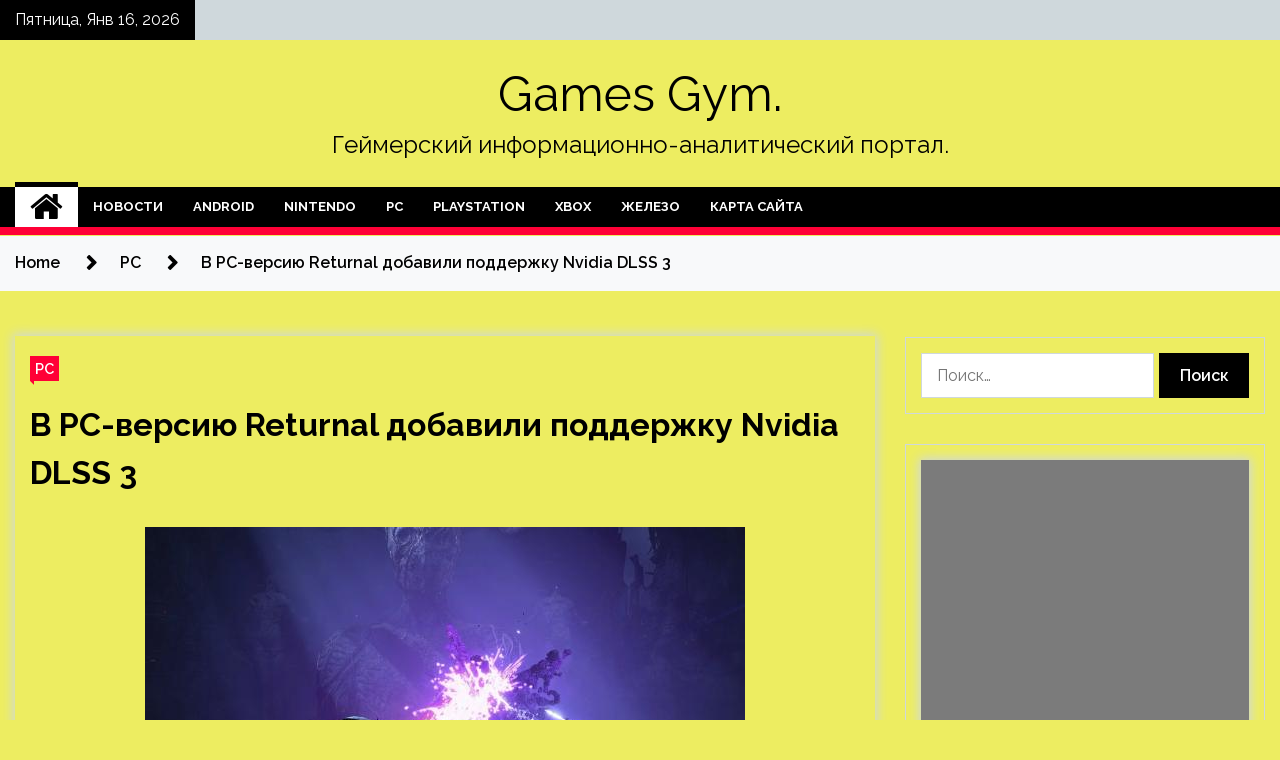

--- FILE ---
content_type: text/html; charset=UTF-8
request_url: http://gymn2slv.ru/pc/v-pc-versiu-returnal-dobavili-podderjky-nvidia-dlss-3.html
body_size: 19381
content:
<!doctype html>
<html lang="ru-RU">
<head>
	<meta charset="UTF-8">
	<meta name="viewport" content="width=device-width, initial-scale=1">
	<link rel="profile" href="https://gmpg.org/xfn/11">

	    <style>
        #wpadminbar #wp-admin-bar-p404_free_top_button .ab-icon:before {
            content: "\f103";
            color: red;
            top: 2px;
        }
    </style>
        <style type="text/css">
                    .twp-site-branding .twp-logo,
            .twp-site-branding.twp-overlay .twp-logo,
            .twp-site-branding .twp-logo a,
            .twp-site-branding .twp-logo a:visited
            .twp-site-branding.twp-overlay .twp-logo a,
            .twp-site-branding.twp-overlay .twp-logo a:visited{
                color: #000;
            }
                </style>
<meta name='robots' content='index, follow, max-image-preview:large, max-snippet:-1, max-video-preview:-1' />

	<!-- This site is optimized with the Yoast SEO plugin v24.4 - https://yoast.com/wordpress/plugins/seo/ -->
	<title>В PC-версию Returnal добавили поддержку Nvidia DLSS 3 - Games Gym.</title>
	<meta name="description" content="Обложка: скриншот из ReturnalКомпания Nvidia объявила о том, что добавила технологию DLSS 3 и DLSS 2 в нескольких дополнительных играх. Третья версия" />
	<link rel="canonical" href="http://gymn2slv.ru/pc/v-pc-versiu-returnal-dobavili-podderjky-nvidia-dlss-3.html" />
	<meta property="og:locale" content="ru_RU" />
	<meta property="og:type" content="article" />
	<meta property="og:title" content="В PC-версию Returnal добавили поддержку Nvidia DLSS 3 - Games Gym." />
	<meta property="og:description" content="Обложка: скриншот из ReturnalКомпания Nvidia объявила о том, что добавила технологию DLSS 3 и DLSS 2 в нескольких дополнительных играх. Третья версия" />
	<meta property="og:url" content="http://gymn2slv.ru/pc/v-pc-versiu-returnal-dobavili-podderjky-nvidia-dlss-3.html" />
	<meta property="og:site_name" content="Games Gym." />
	<meta property="article:published_time" content="2023-04-27T06:10:04+00:00" />
	<meta property="og:image" content="http://gymn2slv.ru/wp-content/uploads/2023/04/vnbsppc-versiju-returnal-dobavili-podderzhku-nvidia-dlssnbsp3-82dcc1b.webp" />
	<meta property="og:image:width" content="600" />
	<meta property="og:image:height" content="348" />
	<meta property="og:image:type" content="image/webp" />
	<meta name="author" content="admin" />
	<meta name="twitter:card" content="summary_large_image" />
	<meta name="twitter:label1" content="Написано автором" />
	<meta name="twitter:data1" content="admin" />
	<script type="application/ld+json" class="yoast-schema-graph">{"@context":"https://schema.org","@graph":[{"@type":"WebPage","@id":"http://gymn2slv.ru/pc/v-pc-versiu-returnal-dobavili-podderjky-nvidia-dlss-3.html","url":"http://gymn2slv.ru/pc/v-pc-versiu-returnal-dobavili-podderjky-nvidia-dlss-3.html","name":"В PC-версию Returnal добавили поддержку Nvidia DLSS 3 - Games Gym.","isPartOf":{"@id":"http://gymn2slv.ru/#website"},"primaryImageOfPage":{"@id":"http://gymn2slv.ru/pc/v-pc-versiu-returnal-dobavili-podderjky-nvidia-dlss-3.html#primaryimage"},"image":{"@id":"http://gymn2slv.ru/pc/v-pc-versiu-returnal-dobavili-podderjky-nvidia-dlss-3.html#primaryimage"},"thumbnailUrl":"http://gymn2slv.ru/wp-content/uploads/2023/04/vnbsppc-versiju-returnal-dobavili-podderzhku-nvidia-dlssnbsp3-82dcc1b.webp","datePublished":"2023-04-27T06:10:04+00:00","author":{"@id":"http://gymn2slv.ru/#/schema/person/419950d8007d6f8198f7b81526b747b3"},"description":"Обложка: скриншот из ReturnalКомпания Nvidia объявила о том, что добавила технологию DLSS 3 и DLSS 2 в нескольких дополнительных играх. Третья версия","breadcrumb":{"@id":"http://gymn2slv.ru/pc/v-pc-versiu-returnal-dobavili-podderjky-nvidia-dlss-3.html#breadcrumb"},"inLanguage":"ru-RU","potentialAction":[{"@type":"ReadAction","target":["http://gymn2slv.ru/pc/v-pc-versiu-returnal-dobavili-podderjky-nvidia-dlss-3.html"]}]},{"@type":"ImageObject","inLanguage":"ru-RU","@id":"http://gymn2slv.ru/pc/v-pc-versiu-returnal-dobavili-podderjky-nvidia-dlss-3.html#primaryimage","url":"http://gymn2slv.ru/wp-content/uploads/2023/04/vnbsppc-versiju-returnal-dobavili-podderzhku-nvidia-dlssnbsp3-82dcc1b.webp","contentUrl":"http://gymn2slv.ru/wp-content/uploads/2023/04/vnbsppc-versiju-returnal-dobavili-podderzhku-nvidia-dlssnbsp3-82dcc1b.webp","width":600,"height":348},{"@type":"BreadcrumbList","@id":"http://gymn2slv.ru/pc/v-pc-versiu-returnal-dobavili-podderjky-nvidia-dlss-3.html#breadcrumb","itemListElement":[{"@type":"ListItem","position":1,"name":"Главная страница","item":"http://gymn2slv.ru/"},{"@type":"ListItem","position":2,"name":"В PC-версию Returnal добавили поддержку Nvidia DLSS 3"}]},{"@type":"WebSite","@id":"http://gymn2slv.ru/#website","url":"http://gymn2slv.ru/","name":"Games Gym.","description":"Геймерский информационно-аналитический портал.","potentialAction":[{"@type":"SearchAction","target":{"@type":"EntryPoint","urlTemplate":"http://gymn2slv.ru/?s={search_term_string}"},"query-input":{"@type":"PropertyValueSpecification","valueRequired":true,"valueName":"search_term_string"}}],"inLanguage":"ru-RU"},{"@type":"Person","@id":"http://gymn2slv.ru/#/schema/person/419950d8007d6f8198f7b81526b747b3","name":"admin","image":{"@type":"ImageObject","inLanguage":"ru-RU","@id":"http://gymn2slv.ru/#/schema/person/image/","url":"https://secure.gravatar.com/avatar/5fdb85cac86e45de2473cae2fb150b8501f466c267d3d07ed0727a97153d5b64?s=96&d=mm&r=g","contentUrl":"https://secure.gravatar.com/avatar/5fdb85cac86e45de2473cae2fb150b8501f466c267d3d07ed0727a97153d5b64?s=96&d=mm&r=g","caption":"admin"},"sameAs":["http://gymn2slv.ru"],"url":"http://gymn2slv.ru/author/admin"}]}</script>
	<!-- / Yoast SEO plugin. -->


<link rel='dns-prefetch' href='//fonts.googleapis.com' />
<link rel="alternate" type="application/rss+xml" title="Games Gym. &raquo; Лента" href="http://gymn2slv.ru/feed" />
<link rel="alternate" title="oEmbed (JSON)" type="application/json+oembed" href="http://gymn2slv.ru/wp-json/oembed/1.0/embed?url=http%3A%2F%2Fgymn2slv.ru%2Fpc%2Fv-pc-versiu-returnal-dobavili-podderjky-nvidia-dlss-3.html" />
<link rel="alternate" title="oEmbed (XML)" type="text/xml+oembed" href="http://gymn2slv.ru/wp-json/oembed/1.0/embed?url=http%3A%2F%2Fgymn2slv.ru%2Fpc%2Fv-pc-versiu-returnal-dobavili-podderjky-nvidia-dlss-3.html&#038;format=xml" />
<style id='wp-img-auto-sizes-contain-inline-css' type='text/css'>
img:is([sizes=auto i],[sizes^="auto," i]){contain-intrinsic-size:3000px 1500px}
/*# sourceURL=wp-img-auto-sizes-contain-inline-css */
</style>
<style id='wp-emoji-styles-inline-css' type='text/css'>

	img.wp-smiley, img.emoji {
		display: inline !important;
		border: none !important;
		box-shadow: none !important;
		height: 1em !important;
		width: 1em !important;
		margin: 0 0.07em !important;
		vertical-align: -0.1em !important;
		background: none !important;
		padding: 0 !important;
	}
/*# sourceURL=wp-emoji-styles-inline-css */
</style>
<style id='wp-block-library-inline-css' type='text/css'>
:root{--wp-block-synced-color:#7a00df;--wp-block-synced-color--rgb:122,0,223;--wp-bound-block-color:var(--wp-block-synced-color);--wp-editor-canvas-background:#ddd;--wp-admin-theme-color:#007cba;--wp-admin-theme-color--rgb:0,124,186;--wp-admin-theme-color-darker-10:#006ba1;--wp-admin-theme-color-darker-10--rgb:0,107,160.5;--wp-admin-theme-color-darker-20:#005a87;--wp-admin-theme-color-darker-20--rgb:0,90,135;--wp-admin-border-width-focus:2px}@media (min-resolution:192dpi){:root{--wp-admin-border-width-focus:1.5px}}.wp-element-button{cursor:pointer}:root .has-very-light-gray-background-color{background-color:#eee}:root .has-very-dark-gray-background-color{background-color:#313131}:root .has-very-light-gray-color{color:#eee}:root .has-very-dark-gray-color{color:#313131}:root .has-vivid-green-cyan-to-vivid-cyan-blue-gradient-background{background:linear-gradient(135deg,#00d084,#0693e3)}:root .has-purple-crush-gradient-background{background:linear-gradient(135deg,#34e2e4,#4721fb 50%,#ab1dfe)}:root .has-hazy-dawn-gradient-background{background:linear-gradient(135deg,#faaca8,#dad0ec)}:root .has-subdued-olive-gradient-background{background:linear-gradient(135deg,#fafae1,#67a671)}:root .has-atomic-cream-gradient-background{background:linear-gradient(135deg,#fdd79a,#004a59)}:root .has-nightshade-gradient-background{background:linear-gradient(135deg,#330968,#31cdcf)}:root .has-midnight-gradient-background{background:linear-gradient(135deg,#020381,#2874fc)}:root{--wp--preset--font-size--normal:16px;--wp--preset--font-size--huge:42px}.has-regular-font-size{font-size:1em}.has-larger-font-size{font-size:2.625em}.has-normal-font-size{font-size:var(--wp--preset--font-size--normal)}.has-huge-font-size{font-size:var(--wp--preset--font-size--huge)}.has-text-align-center{text-align:center}.has-text-align-left{text-align:left}.has-text-align-right{text-align:right}.has-fit-text{white-space:nowrap!important}#end-resizable-editor-section{display:none}.aligncenter{clear:both}.items-justified-left{justify-content:flex-start}.items-justified-center{justify-content:center}.items-justified-right{justify-content:flex-end}.items-justified-space-between{justify-content:space-between}.screen-reader-text{border:0;clip-path:inset(50%);height:1px;margin:-1px;overflow:hidden;padding:0;position:absolute;width:1px;word-wrap:normal!important}.screen-reader-text:focus{background-color:#ddd;clip-path:none;color:#444;display:block;font-size:1em;height:auto;left:5px;line-height:normal;padding:15px 23px 14px;text-decoration:none;top:5px;width:auto;z-index:100000}html :where(.has-border-color){border-style:solid}html :where([style*=border-top-color]){border-top-style:solid}html :where([style*=border-right-color]){border-right-style:solid}html :where([style*=border-bottom-color]){border-bottom-style:solid}html :where([style*=border-left-color]){border-left-style:solid}html :where([style*=border-width]){border-style:solid}html :where([style*=border-top-width]){border-top-style:solid}html :where([style*=border-right-width]){border-right-style:solid}html :where([style*=border-bottom-width]){border-bottom-style:solid}html :where([style*=border-left-width]){border-left-style:solid}html :where(img[class*=wp-image-]){height:auto;max-width:100%}:where(figure){margin:0 0 1em}html :where(.is-position-sticky){--wp-admin--admin-bar--position-offset:var(--wp-admin--admin-bar--height,0px)}@media screen and (max-width:600px){html :where(.is-position-sticky){--wp-admin--admin-bar--position-offset:0px}}

/*# sourceURL=wp-block-library-inline-css */
</style><style id='global-styles-inline-css' type='text/css'>
:root{--wp--preset--aspect-ratio--square: 1;--wp--preset--aspect-ratio--4-3: 4/3;--wp--preset--aspect-ratio--3-4: 3/4;--wp--preset--aspect-ratio--3-2: 3/2;--wp--preset--aspect-ratio--2-3: 2/3;--wp--preset--aspect-ratio--16-9: 16/9;--wp--preset--aspect-ratio--9-16: 9/16;--wp--preset--color--black: #000000;--wp--preset--color--cyan-bluish-gray: #abb8c3;--wp--preset--color--white: #ffffff;--wp--preset--color--pale-pink: #f78da7;--wp--preset--color--vivid-red: #cf2e2e;--wp--preset--color--luminous-vivid-orange: #ff6900;--wp--preset--color--luminous-vivid-amber: #fcb900;--wp--preset--color--light-green-cyan: #7bdcb5;--wp--preset--color--vivid-green-cyan: #00d084;--wp--preset--color--pale-cyan-blue: #8ed1fc;--wp--preset--color--vivid-cyan-blue: #0693e3;--wp--preset--color--vivid-purple: #9b51e0;--wp--preset--gradient--vivid-cyan-blue-to-vivid-purple: linear-gradient(135deg,rgb(6,147,227) 0%,rgb(155,81,224) 100%);--wp--preset--gradient--light-green-cyan-to-vivid-green-cyan: linear-gradient(135deg,rgb(122,220,180) 0%,rgb(0,208,130) 100%);--wp--preset--gradient--luminous-vivid-amber-to-luminous-vivid-orange: linear-gradient(135deg,rgb(252,185,0) 0%,rgb(255,105,0) 100%);--wp--preset--gradient--luminous-vivid-orange-to-vivid-red: linear-gradient(135deg,rgb(255,105,0) 0%,rgb(207,46,46) 100%);--wp--preset--gradient--very-light-gray-to-cyan-bluish-gray: linear-gradient(135deg,rgb(238,238,238) 0%,rgb(169,184,195) 100%);--wp--preset--gradient--cool-to-warm-spectrum: linear-gradient(135deg,rgb(74,234,220) 0%,rgb(151,120,209) 20%,rgb(207,42,186) 40%,rgb(238,44,130) 60%,rgb(251,105,98) 80%,rgb(254,248,76) 100%);--wp--preset--gradient--blush-light-purple: linear-gradient(135deg,rgb(255,206,236) 0%,rgb(152,150,240) 100%);--wp--preset--gradient--blush-bordeaux: linear-gradient(135deg,rgb(254,205,165) 0%,rgb(254,45,45) 50%,rgb(107,0,62) 100%);--wp--preset--gradient--luminous-dusk: linear-gradient(135deg,rgb(255,203,112) 0%,rgb(199,81,192) 50%,rgb(65,88,208) 100%);--wp--preset--gradient--pale-ocean: linear-gradient(135deg,rgb(255,245,203) 0%,rgb(182,227,212) 50%,rgb(51,167,181) 100%);--wp--preset--gradient--electric-grass: linear-gradient(135deg,rgb(202,248,128) 0%,rgb(113,206,126) 100%);--wp--preset--gradient--midnight: linear-gradient(135deg,rgb(2,3,129) 0%,rgb(40,116,252) 100%);--wp--preset--font-size--small: 13px;--wp--preset--font-size--medium: 20px;--wp--preset--font-size--large: 36px;--wp--preset--font-size--x-large: 42px;--wp--preset--spacing--20: 0.44rem;--wp--preset--spacing--30: 0.67rem;--wp--preset--spacing--40: 1rem;--wp--preset--spacing--50: 1.5rem;--wp--preset--spacing--60: 2.25rem;--wp--preset--spacing--70: 3.38rem;--wp--preset--spacing--80: 5.06rem;--wp--preset--shadow--natural: 6px 6px 9px rgba(0, 0, 0, 0.2);--wp--preset--shadow--deep: 12px 12px 50px rgba(0, 0, 0, 0.4);--wp--preset--shadow--sharp: 6px 6px 0px rgba(0, 0, 0, 0.2);--wp--preset--shadow--outlined: 6px 6px 0px -3px rgb(255, 255, 255), 6px 6px rgb(0, 0, 0);--wp--preset--shadow--crisp: 6px 6px 0px rgb(0, 0, 0);}:where(.is-layout-flex){gap: 0.5em;}:where(.is-layout-grid){gap: 0.5em;}body .is-layout-flex{display: flex;}.is-layout-flex{flex-wrap: wrap;align-items: center;}.is-layout-flex > :is(*, div){margin: 0;}body .is-layout-grid{display: grid;}.is-layout-grid > :is(*, div){margin: 0;}:where(.wp-block-columns.is-layout-flex){gap: 2em;}:where(.wp-block-columns.is-layout-grid){gap: 2em;}:where(.wp-block-post-template.is-layout-flex){gap: 1.25em;}:where(.wp-block-post-template.is-layout-grid){gap: 1.25em;}.has-black-color{color: var(--wp--preset--color--black) !important;}.has-cyan-bluish-gray-color{color: var(--wp--preset--color--cyan-bluish-gray) !important;}.has-white-color{color: var(--wp--preset--color--white) !important;}.has-pale-pink-color{color: var(--wp--preset--color--pale-pink) !important;}.has-vivid-red-color{color: var(--wp--preset--color--vivid-red) !important;}.has-luminous-vivid-orange-color{color: var(--wp--preset--color--luminous-vivid-orange) !important;}.has-luminous-vivid-amber-color{color: var(--wp--preset--color--luminous-vivid-amber) !important;}.has-light-green-cyan-color{color: var(--wp--preset--color--light-green-cyan) !important;}.has-vivid-green-cyan-color{color: var(--wp--preset--color--vivid-green-cyan) !important;}.has-pale-cyan-blue-color{color: var(--wp--preset--color--pale-cyan-blue) !important;}.has-vivid-cyan-blue-color{color: var(--wp--preset--color--vivid-cyan-blue) !important;}.has-vivid-purple-color{color: var(--wp--preset--color--vivid-purple) !important;}.has-black-background-color{background-color: var(--wp--preset--color--black) !important;}.has-cyan-bluish-gray-background-color{background-color: var(--wp--preset--color--cyan-bluish-gray) !important;}.has-white-background-color{background-color: var(--wp--preset--color--white) !important;}.has-pale-pink-background-color{background-color: var(--wp--preset--color--pale-pink) !important;}.has-vivid-red-background-color{background-color: var(--wp--preset--color--vivid-red) !important;}.has-luminous-vivid-orange-background-color{background-color: var(--wp--preset--color--luminous-vivid-orange) !important;}.has-luminous-vivid-amber-background-color{background-color: var(--wp--preset--color--luminous-vivid-amber) !important;}.has-light-green-cyan-background-color{background-color: var(--wp--preset--color--light-green-cyan) !important;}.has-vivid-green-cyan-background-color{background-color: var(--wp--preset--color--vivid-green-cyan) !important;}.has-pale-cyan-blue-background-color{background-color: var(--wp--preset--color--pale-cyan-blue) !important;}.has-vivid-cyan-blue-background-color{background-color: var(--wp--preset--color--vivid-cyan-blue) !important;}.has-vivid-purple-background-color{background-color: var(--wp--preset--color--vivid-purple) !important;}.has-black-border-color{border-color: var(--wp--preset--color--black) !important;}.has-cyan-bluish-gray-border-color{border-color: var(--wp--preset--color--cyan-bluish-gray) !important;}.has-white-border-color{border-color: var(--wp--preset--color--white) !important;}.has-pale-pink-border-color{border-color: var(--wp--preset--color--pale-pink) !important;}.has-vivid-red-border-color{border-color: var(--wp--preset--color--vivid-red) !important;}.has-luminous-vivid-orange-border-color{border-color: var(--wp--preset--color--luminous-vivid-orange) !important;}.has-luminous-vivid-amber-border-color{border-color: var(--wp--preset--color--luminous-vivid-amber) !important;}.has-light-green-cyan-border-color{border-color: var(--wp--preset--color--light-green-cyan) !important;}.has-vivid-green-cyan-border-color{border-color: var(--wp--preset--color--vivid-green-cyan) !important;}.has-pale-cyan-blue-border-color{border-color: var(--wp--preset--color--pale-cyan-blue) !important;}.has-vivid-cyan-blue-border-color{border-color: var(--wp--preset--color--vivid-cyan-blue) !important;}.has-vivid-purple-border-color{border-color: var(--wp--preset--color--vivid-purple) !important;}.has-vivid-cyan-blue-to-vivid-purple-gradient-background{background: var(--wp--preset--gradient--vivid-cyan-blue-to-vivid-purple) !important;}.has-light-green-cyan-to-vivid-green-cyan-gradient-background{background: var(--wp--preset--gradient--light-green-cyan-to-vivid-green-cyan) !important;}.has-luminous-vivid-amber-to-luminous-vivid-orange-gradient-background{background: var(--wp--preset--gradient--luminous-vivid-amber-to-luminous-vivid-orange) !important;}.has-luminous-vivid-orange-to-vivid-red-gradient-background{background: var(--wp--preset--gradient--luminous-vivid-orange-to-vivid-red) !important;}.has-very-light-gray-to-cyan-bluish-gray-gradient-background{background: var(--wp--preset--gradient--very-light-gray-to-cyan-bluish-gray) !important;}.has-cool-to-warm-spectrum-gradient-background{background: var(--wp--preset--gradient--cool-to-warm-spectrum) !important;}.has-blush-light-purple-gradient-background{background: var(--wp--preset--gradient--blush-light-purple) !important;}.has-blush-bordeaux-gradient-background{background: var(--wp--preset--gradient--blush-bordeaux) !important;}.has-luminous-dusk-gradient-background{background: var(--wp--preset--gradient--luminous-dusk) !important;}.has-pale-ocean-gradient-background{background: var(--wp--preset--gradient--pale-ocean) !important;}.has-electric-grass-gradient-background{background: var(--wp--preset--gradient--electric-grass) !important;}.has-midnight-gradient-background{background: var(--wp--preset--gradient--midnight) !important;}.has-small-font-size{font-size: var(--wp--preset--font-size--small) !important;}.has-medium-font-size{font-size: var(--wp--preset--font-size--medium) !important;}.has-large-font-size{font-size: var(--wp--preset--font-size--large) !important;}.has-x-large-font-size{font-size: var(--wp--preset--font-size--x-large) !important;}
/*# sourceURL=global-styles-inline-css */
</style>

<style id='classic-theme-styles-inline-css' type='text/css'>
/*! This file is auto-generated */
.wp-block-button__link{color:#fff;background-color:#32373c;border-radius:9999px;box-shadow:none;text-decoration:none;padding:calc(.667em + 2px) calc(1.333em + 2px);font-size:1.125em}.wp-block-file__button{background:#32373c;color:#fff;text-decoration:none}
/*# sourceURL=/wp-includes/css/classic-themes.min.css */
</style>
<link rel='stylesheet' id='seek-google-fonts-css' href='https://fonts.googleapis.com/css?family=Raleway:400,400i,600,600i,700' type='text/css' media='all' />
<link rel='stylesheet' id='font-awesome-css' href='http://gymn2slv.ru/wp-content/themes/seek/assets/libraries/font-awesome/css/font-awesome.min.css?ver=524bb4c8901937b49df890b764c148a8' type='text/css' media='all' />
<link rel='stylesheet' id='slick-css' href='http://gymn2slv.ru/wp-content/themes/seek/assets/libraries/slick/css/slick.css?ver=524bb4c8901937b49df890b764c148a8' type='text/css' media='all' />
<link rel='stylesheet' id='magnific-css' href='http://gymn2slv.ru/wp-content/themes/seek/assets/libraries/magnific/css/magnific-popup.css?ver=524bb4c8901937b49df890b764c148a8' type='text/css' media='all' />
<link rel='stylesheet' id='seek-style-css' href='http://gymn2slv.ru/wp-content/themes/seek/style.css?ver=524bb4c8901937b49df890b764c148a8' type='text/css' media='all' />
<link rel='stylesheet' id='wp-pagenavi-css' href='http://gymn2slv.ru/wp-content/plugins/wp-pagenavi/pagenavi-css.css?ver=2.70' type='text/css' media='all' />
<script type="text/javascript" src="http://gymn2slv.ru/wp-includes/js/jquery/jquery.min.js?ver=3.7.1" id="jquery-core-js"></script>
<script type="text/javascript" src="http://gymn2slv.ru/wp-includes/js/jquery/jquery-migrate.min.js?ver=3.4.1" id="jquery-migrate-js"></script>
<link rel="https://api.w.org/" href="http://gymn2slv.ru/wp-json/" /><link rel="alternate" title="JSON" type="application/json" href="http://gymn2slv.ru/wp-json/wp/v2/posts/1221" /><link rel="EditURI" type="application/rsd+xml" title="RSD" href="http://gymn2slv.ru/xmlrpc.php?rsd" />

<link rel='shortlink' href='http://gymn2slv.ru/?p=1221' />
<style type="text/css" id="custom-background-css">
body.custom-background { background-color: #eded61; }
</style>
	<link rel="icon" href="http://gymn2slv.ru/wp-content/uploads/2023/04/igri2-150x150.png" sizes="32x32" />
<link rel="icon" href="http://gymn2slv.ru/wp-content/uploads/2023/04/igri2.png" sizes="192x192" />
<link rel="apple-touch-icon" href="http://gymn2slv.ru/wp-content/uploads/2023/04/igri2.png" />
<meta name="msapplication-TileImage" content="http://gymn2slv.ru/wp-content/uploads/2023/04/igri2.png" />
<link rel="alternate" type="application/rss+xml" title="RSS" href="http://gymn2slv.ru/rsslatest.xml" /></head>

<body class="wp-singular post-template-default single single-post postid-1221 single-format-standard custom-background wp-theme-seek sticky-header right-sidebar full-width">
	<div id="page" class="site">
	<a class="skip-link screen-reader-text" href="#content">Skip to content</a>
	<header id="masthead" class="site-header">
							<div class="twp-topbar clearfix">
				<div class="twp-topbar-content-left twp-float-left clearfix">
											<div class="twp-current-date twp-float-left">
							Пятница, Янв 16, 2026						</div>
														</div><!--/twp-topbar-content-left-->
							</div><!--/twp-topbar-->
						<div class="twp-site-branding data-bg " data-background="">
			<div class="container">
				<div class="twp-wrapper">
					<div class="twp-logo">
						<div class="twp-image-wrapper"></div>
															<p class="site-title"><a href="http://gymn2slv.ru/" rel="home">Games Gym.</a></p>
																				<p class="site-description">Геймерский информационно-аналитический портал.</p>
											</div>
					
				</div>
			</div>
			
		</div><!-- .site-branding -->

		<nav id="site-navigation" class="twp-navigation">
			<div class="twp-nav-menu-section">
				<div class="container">
					<div class="twp-row twp-wrapper">
						<div class="twp-menu-section desktop twp-d-flex">
							<div class="twp-nav-menu"><ul id="primary-menu" class="twp-nav-menu"><li class="brand-home"><a title="Home" href="http://gymn2slv.ru"><span class='fa fa-home'></span></a></li><li id="menu-item-139" class="menu-item menu-item-type-taxonomy menu-item-object-category menu-item-139"><a href="http://gymn2slv.ru/category/novosti">Новости</a></li>
<li id="menu-item-134" class="menu-item menu-item-type-taxonomy menu-item-object-category menu-item-134"><a href="http://gymn2slv.ru/category/android">Android</a></li>
<li id="menu-item-140" class="menu-item menu-item-type-taxonomy menu-item-object-category menu-item-140"><a href="http://gymn2slv.ru/category/nintendo">Nintendo</a></li>
<li id="menu-item-137" class="menu-item menu-item-type-taxonomy menu-item-object-category current-post-ancestor current-menu-parent current-post-parent menu-item-137"><a href="http://gymn2slv.ru/category/pc">PC</a></li>
<li id="menu-item-135" class="menu-item menu-item-type-taxonomy menu-item-object-category menu-item-135"><a href="http://gymn2slv.ru/category/playstation">PlayStation</a></li>
<li id="menu-item-138" class="menu-item menu-item-type-taxonomy menu-item-object-category menu-item-138"><a href="http://gymn2slv.ru/category/xbox">Xbox</a></li>
<li id="menu-item-136" class="menu-item menu-item-type-taxonomy menu-item-object-category menu-item-136"><a href="http://gymn2slv.ru/category/zhelezo">Железо</a></li>
<li id="menu-item-141" class="menu-item menu-item-type-post_type menu-item-object-page menu-item-141"><a href="http://gymn2slv.ru/karta-sajta">Карта сайта</a></li>
</ul></div>							<div class="twp-menu-icon-section">
								<div class="twp-menu-icon twp-menu-icon-white" id="twp-menu-icon">
									<span></span>
								</div>
							</div>
						</div>
						<div class="twp-site-features">
																											</div>
					</div>
				</div>
							</div>
			<div class="twp-search-field-section" id="search-field">
				<div class="container">
					<div class="twp-search-field-wrapper">
						<div class="twp-search-field">
							<form role="search" method="get" class="search-form" action="http://gymn2slv.ru/">
				<label>
					<span class="screen-reader-text">Найти:</span>
					<input type="search" class="search-field" placeholder="Поиск&hellip;" value="" name="s" />
				</label>
				<input type="submit" class="search-submit" value="Поиск" />
			</form>						</div>
						<div class="twp-close-icon-section">
							<span class="twp-close-icon" id="search-close">
								<span></span>
								<span></span>
							</span>
						</div>
					</div>

				</div>
			</div>
			<!-- trending news section -->
							
			<!-- main banner content -->
		</nav><!-- #site-navigation -->
	</header><!-- #masthead -->
	<div id="sticky-nav-menu" style="height:1px;"></div>
	<div class="twp-mobile-menu">
		<div class="twp-mobile-close-icon">
			<span class="twp-close-icon twp-close-icon-sm twp-close-icon-white twp-rotate-90" id="twp-mobile-close">
				<span></span>
				<span></span>
			</span>
		</div>
	</div>
	<div class="twp-body-overlay" id="overlay"></div>
	<!-- breadcrums -->
	

        <div class="twp-breadcrumbs">
            <div class="container">
                <div role="navigation" aria-label="Breadcrumbs" class="breadcrumb-trail breadcrumbs" itemprop="breadcrumb"><ul class="trail-items" itemscope itemtype="http://schema.org/BreadcrumbList"><meta name="numberOfItems" content="3" /><meta name="itemListOrder" content="Ascending" /><li itemprop="itemListElement" itemscope itemtype="http://schema.org/ListItem" class="trail-item trail-begin"><a href="http://gymn2slv.ru" rel="home" itemprop="item"><span itemprop="name">Home</span></a><meta itemprop="position" content="1" /></li><li itemprop="itemListElement" itemscope itemtype="http://schema.org/ListItem" class="trail-item"><a href="http://gymn2slv.ru/category/pc" itemprop="item"><span itemprop="name">PC</span></a><meta itemprop="position" content="2" /></li><li itemprop="itemListElement" itemscope itemtype="http://schema.org/ListItem" class="trail-item trail-end"><a href="http://gymn2slv.ru/pc/v-pc-versiu-returnal-dobavili-podderjky-nvidia-dlss-3.html" itemprop="item"><span itemprop="name">В PC-версию Returnal добавили поддержку Nvidia DLSS 3</span></a><meta itemprop="position" content="3" /></li></ul></div>            </div>
        </div>


    
	<!-- content start -->
	<div id="content" class="site-content">
	<div id="primary" class="content-area">
		<main id="main" class="site-main">

		
<article id="post-1221" class="twp-article-post post-1221 post type-post status-publish format-standard has-post-thumbnail hentry category-pc tag-returnal">
	<header class="entry-header">
		<div class="twp-categories-with-bg twp-categories-with-bg-primary">
		    <ul class="cat-links"><li>
                             <a  href="http://gymn2slv.ru/category/pc" alt="View all posts in PC"> 
                                 PC
                             </a>
                        </li></ul>		</div>
		<h1 class="entry-title">
			<a href="" rel="bookmark">
								В PC-версию Returnal добавили поддержку Nvidia DLSS 3			</a>
		</h1>
	    <div class="twp-author-meta">
	        	    </div>
	</header><!-- .entry-header -->
		
	
	<div class="entry-content">
		<p><img decoding="async" alt="В&nbsp;PC-версию Returnal добавили поддержку Nvidia DLSS&nbsp;3 " src="/wp-content/uploads/2023/04/vnbsppc-versiju-returnal-dobavili-podderzhku-nvidia-dlssnbsp3-82dcc1b.webp" class="aligncenter" /></p>
<p>Обложка: скриншот из Returnal</p>
<p>Компания Nvidia объявила о том, что добавила технологию DLSS 3 и DLSS 2 в нескольких дополнительных играх. Третья версия апскейлера появилась в «рогалике» Returnal, который, по уверениям производителя видеокарт, получит более чем двухкратную прибавку <span id="more-1221"></span>кадровой частоты на видеокартах RTX 4000 серии.</p>
<p>DLSS 2 же добавили в три новых игры: спортивный симулятор Monster Energy Supercross — The Official Videogame 6, ритм-экшен Gun Jam и ролевой экшен Stranger of Paradise: Final Fantasy Origin.</p>
<p>Ещё в компании показали уже третью итерацию системных требований для Lord of the Rings: Gollum: теперь для игры на минимальных настройках хватит GTX 1060 или RTX 2060, а для «ультры», 4K и трассировки лучей нужно будет подготовить RTX 4080 и готовиться включать DLSS.</p>
<p> <img decoding="async" alt="В&nbsp;PC-версию Returnal добавили поддержку Nvidia DLSS&nbsp;3 " src="/wp-content/uploads/2023/04/vnbsppc-versiju-returnal-dobavili-podderzhku-nvidia-dlssnbsp3-5ca3ed3.webp" class="aligncenter" /></p>
<p>Источник: <a href="https://kanobu.ru/news/467437" rel="nofollow noopener" target="_blank">kanobu.ru</a></p>
	</div><!-- .entry-content -->
</article><!-- #post-1221 -->
				<div class="twp-single-next-post">
					<div class="twp-next-post">
						<a href="http://gymn2slv.ru/pc/realistichnyi-shyter-unrecord-dobavili-v-jelaemoe-v-steam-bolee-600-tysiach-igrokov.html">
							Next Post<i class="fa fa-chevron-right"></i>
						</a>
					</div>

					<div class="twp-categories-with-bg twp-categories-with-bg-primary "><ul class="cat-links"><li>
										<a href="http://gymn2slv.ru/category/pc" alt="View all posts in PC"> 
											PC
										</a>
									</li></ul></div>					
					<h2><a href="http://gymn2slv.ru/pc/realistichnyi-shyter-unrecord-dobavili-v-jelaemoe-v-steam-bolee-600-tysiach-igrokov.html">Реалистичный шутер Unrecord добавили в желаемое в Steam более 600 тысяч игроков</a></h2>

					<div class="twp-author-meta"><span class="twp-post-date"><i class="fa fa-clock-o"></i>Чт Апр 27 , 2023</span></div>
						
					<div class="twp-caption">Обложка: Unrecord Создатели реалистичного шутера с эффектном нагрудной камеры Unrecord сообщили, что их проект добавили в список желаемых игр в Steam более 600 тысяч пользователей. Разработчики поблагодарили игроков за столь щедрую поддержку проекта. После появления</div>
											<div class="twp-image-section"><img width="600" height="400" src="http://gymn2slv.ru/wp-content/uploads/2023/04/realistichnyj-shuter-unrecord-dobavili-vnbspzhelaemoe-vnbspsteam-bolee-600-tysjach-igrokov-5c21a32.webp" class="attachment-large size-large wp-post-image" alt="" /></div>
									</div>
									
		
		</main><!-- #main -->
	</div><!-- #primary -->


<aside id="secondary" class="widget-area">
<p></p>
<p></p>
	<section id="search-2" class="widget widget_search"><form role="search" method="get" class="search-form" action="http://gymn2slv.ru/">
				<label>
					<span class="screen-reader-text">Найти:</span>
					<input type="search" class="search-field" placeholder="Поиск&hellip;" value="" name="s" />
				</label>
				<input type="submit" class="search-submit" value="Поиск" />
			</form></section><section id="seek-featured-post-layout-2" class="widget seek_featured_post_widget">                        
            <div class="twp-featured-post-section">
                <div class="container">
                    <div class="twp-features-post-list">
                                                <div class="twp-row">
                                                                                                                            <div class="twp-col-4">
                                        <div class="twp-feature-post twp-box-shadow-sm">
                                            <div class="twp-image-section twp-image-lg twp-image-hover">
                                                                                                <a class="data-bg d-block twp-overlay-image-hover" href="http://gymn2slv.ru/zhelezo/redfall-stremitelno-rastet-v-reitinge-hydshih-igr-steam.html" data-background="http://gymn2slv.ru/wp-content/uploads/2023/05/redfall-stremitelno-rastet-v-rejtinge-hudshih-igr-steam-12f29ce.webp">
                                                </a>
                                                <span class="twp-post-format-absolute">
                                                                                                    </span>
                                            </div>
                                            <div class="twp-desc">
                                                <div class="twp-categories-with-bg twp-categories-with-bg-primary">
                                                    <ul class="cat-links"><li>
                             <a  href="http://gymn2slv.ru/category/zhelezo" alt="View all posts in Железо"> 
                                 Железо
                             </a>
                        </li></ul>                                                </div>
                                                <h3 class="twp-post-title"><a href="http://gymn2slv.ru/zhelezo/redfall-stremitelno-rastet-v-reitinge-hydshih-igr-steam.html">Redfall стремительно растет в рейтинге худших игр Steam</a></h3>
                                                <div class="twp-social-share-section">
                                                    <div class="twp-author-meta m-0">
                                                                                                            </div>
                                                    
                                                </div>
                                                <div class="twp-caption">
                                                    <p>Кооперативный шутер про истребление вампиров от студии Arkane, Redfall, смог добиться одного значимого результата. Правда, вряд ли разработчики порадуются этому достижению. А все дело в том, что на текущий момент их игра занимает 14 место в рейтинге худших игр в Steam за всю историю площадки.   Сейчас у игры геймерский рейтинг [&hellip;]</p>
                                                </div>
                                            </div>
                                        </div><!--/twp-feature-post-->
                                    </div><!--/col-->
                                                                <div class='twp-col-4'><div class='twp-full-post-list'>                                
                                                                                                                                                                                                                                                                                                                                <div class="twp-full-post twp-full-post-md data-bg twp-overlay-image-hover" data-background="http://gymn2slv.ru/wp-content/uploads/2023/05/konsolnye-amd-ryzen-z1-i-ryzen-7040u-otlichajutsja-tolko-krivymi-naprjazhenija-7a4fa48.jpg">
                                        <a href="http://gymn2slv.ru/zhelezo/konsolnye-amd-ryzen-z1-i-ryzen-7040u-otlichautsia-tolko-krivymi-napriajeniia.html"></a>
                                        <span class="twp-post-format-absolute">
                                                                                    </span>
                                        <div class="twp-wrapper twp-overlay twp-w-100">
                                            <div class="twp-categories-with-bg twp-categories-with-bg-primary">
                                                <ul class="cat-links"><li>
                             <a  href="http://gymn2slv.ru/category/zhelezo" alt="View all posts in Железо"> 
                                 Железо
                             </a>
                        </li></ul>                                            </div>
                                            <h3 class="twp-post-title twp-post-title-sm"><a href="http://gymn2slv.ru/zhelezo/konsolnye-amd-ryzen-z1-i-ryzen-7040u-otlichautsia-tolko-krivymi-napriajeniia.html">Консольные AMD Ryzen Z1 и Ryzen 7040U отличаются только кривыми напряжения</a></h3>
                                            <div class="twp-social-share-section">
                                                <div class="twp-author-meta m-0">
                                                </div>
                                                
                                            </div>
                                        </div>
                                    </div><!--/twp-feature-post-->
                                
                                                                                                                                                                                                                                                                                                                                <div class="twp-full-post twp-full-post-md data-bg twp-overlay-image-hover" data-background="http://gymn2slv.ru/wp-content/uploads/2023/05/refreshi-intel-raptor-lake-pokazhut-chastoty-do-62-ggc-bee5ddf.jpg">
                                        <a href="http://gymn2slv.ru/zhelezo/refreshi-intel-raptor-lake-pokajyt-chastoty-do-62-ggc.html"></a>
                                        <span class="twp-post-format-absolute">
                                                                                    </span>
                                        <div class="twp-wrapper twp-overlay twp-w-100">
                                            <div class="twp-categories-with-bg twp-categories-with-bg-primary">
                                                <ul class="cat-links"><li>
                             <a  href="http://gymn2slv.ru/category/zhelezo" alt="View all posts in Железо"> 
                                 Железо
                             </a>
                        </li></ul>                                            </div>
                                            <h3 class="twp-post-title twp-post-title-sm"><a href="http://gymn2slv.ru/zhelezo/refreshi-intel-raptor-lake-pokajyt-chastoty-do-62-ggc.html">Рефреши Intel Raptor Lake покажут частоты до 6,2 ГГц</a></h3>
                                            <div class="twp-social-share-section">
                                                <div class="twp-author-meta m-0">
                                                </div>
                                                
                                            </div>
                                        </div>
                                    </div><!--/twp-feature-post-->
                                
                                </div></div><div class='twp-col-4'><ul class='twp-list-post-list twp-row'>                                                                                                                                                                                                                        
                                                                                                    <li class="twp-list-post twp-d-flex">
                                                                                <div class="twp-image-section twp-image-hover">
                                            <a href="http://gymn2slv.ru/zhelezo/dlia-zaversheniia-vtorogo-sezona-kolec-vlasti-ne-nyjny-scenaristy.html" class="data-bg"  data-background="http://gymn2slv.ru/wp-content/uploads/2023/05/dlja-zavershenija-vtorogo-sezona-kolec-vlasti-ne-nuzhny-scenaristy-d7094d7-150x150.webp"></a>
                                        </div>
                                        <div class="twp-desc">
                                            <h3 class="twp-post-title twp-post-title-sm"><a href="http://gymn2slv.ru/zhelezo/dlia-zaversheniia-vtorogo-sezona-kolec-vlasti-ne-nyjny-scenaristy.html">Для завершения второго сезона &laquo;Колец власти&raquo; не нужны сценаристы</a></h3>
                                            <div class="twp-author-meta">
                                            </div>
                                        </div>
                                    </li>
                                                                                                                                                                                                                        
                                                                                                    <li class="twp-list-post twp-d-flex">
                                                                                <div class="twp-image-section twp-image-hover">
                                            <a href="http://gymn2slv.ru/zhelezo/sredi-jivyh-lobsterov-naideno-70-videokart-nvidia-novye-chydesa-s-kitaiskoi-tamojni.html" class="data-bg"  data-background="http://gymn2slv.ru/wp-content/uploads/2023/05/sredi-zhivyh-lobsterov-najdeno-70-videokart-nvidia-novye-chudesa-s-kitajskoj-tamozhni-afa9868-150x150.webp"></a>
                                        </div>
                                        <div class="twp-desc">
                                            <h3 class="twp-post-title twp-post-title-sm"><a href="http://gymn2slv.ru/zhelezo/sredi-jivyh-lobsterov-naideno-70-videokart-nvidia-novye-chydesa-s-kitaiskoi-tamojni.html">Среди живых лобстеров найдено 70 видеокарт NVIDIA. Новые чудеса с китайской таможни</a></h3>
                                            <div class="twp-author-meta">
                                            </div>
                                        </div>
                                    </li>
                                                                                                                                                                                                                        
                                                                                                    <li class="twp-list-post twp-d-flex">
                                                                                <div class="twp-image-section twp-image-hover">
                                            <a href="http://gymn2slv.ru/zhelezo/chas-geimpleia-mmorpg-perfect-new-world-i-nagrady-za-ychastie-v-zbt.html" class="data-bg"  data-background="http://gymn2slv.ru/wp-content/uploads/2023/05/chas-gejmpleja-mmorpg-perfect-new-world-i-nagrady-za-uchastie-v-zbt-dc2badf-150x150.webp"></a>
                                        </div>
                                        <div class="twp-desc">
                                            <h3 class="twp-post-title twp-post-title-sm"><a href="http://gymn2slv.ru/zhelezo/chas-geimpleia-mmorpg-perfect-new-world-i-nagrady-za-ychastie-v-zbt.html">Час геймплея MMORPG Perfect New World и награды за участие в ЗБТ</a></h3>
                                            <div class="twp-author-meta">
                                            </div>
                                        </div>
                                    </li>
                                                                                                                                                                                                                        
                                                                                                    <li class="twp-list-post twp-d-flex">
                                                                                <div class="twp-image-section twp-image-hover">
                                            <a href="http://gymn2slv.ru/zhelezo/i-ty-xbox-polzovateli-konsolei-iz-rossii-ne-mogyt-voiti-v-svoi-ychetnye-zapisi.html" class="data-bg"  data-background="http://gymn2slv.ru/wp-content/uploads/2023/05/i-ty-xbox-polzovateli-konsolej-iz-rossii-ne-mogut-vojti-v-svoi-uchetnye-zapisi-a635d66-150x150.webp"></a>
                                        </div>
                                        <div class="twp-desc">
                                            <h3 class="twp-post-title twp-post-title-sm"><a href="http://gymn2slv.ru/zhelezo/i-ty-xbox-polzovateli-konsolei-iz-rossii-ne-mogyt-voiti-v-svoi-ychetnye-zapisi.html">И ты, Xbox? Пользователи консолей из России не могут войти в свои учетные записи</a></h3>
                                            <div class="twp-author-meta">
                                            </div>
                                        </div>
                                    </li>
                                                                                                                                                                                                                        
                                                                                                    <li class="twp-list-post twp-d-flex">
                                                                                <div class="twp-image-section twp-image-hover">
                                            <a href="http://gymn2slv.ru/zhelezo/videokarty-amd-rx-7600-i-nvidia-rtx-4060-ti-v-novoi-ytechke.html" class="data-bg"  data-background="http://gymn2slv.ru/wp-content/uploads/2023/05/videokarty-amd-rx-7600-i-nvidia-rtx-4060-ti-v-novoj-utechke-a6cf519-150x150.webp"></a>
                                        </div>
                                        <div class="twp-desc">
                                            <h3 class="twp-post-title twp-post-title-sm"><a href="http://gymn2slv.ru/zhelezo/videokarty-amd-rx-7600-i-nvidia-rtx-4060-ti-v-novoi-ytechke.html">Видеокарты AMD RX 7600 и NVIDIA RTX 4060 Ti в новой утечке</a></h3>
                                            <div class="twp-author-meta">
                                            </div>
                                        </div>
                                    </li>
                                                                                                                                                                                                                        
                                                                                                    <li class="twp-list-post twp-d-flex">
                                                                                <div class="twp-image-section twp-image-hover">
                                            <a href="http://gymn2slv.ru/zhelezo/gde-naiti-vseh-sekretnyh-roboptah-lyfo-sianchjoy-v-honkai-star-rail.html" class="data-bg"  data-background="http://gymn2slv.ru/wp-content/uploads/2023/05/gde-najti-vseh-sekretnyh-roboptah-lufo-sjanchzhou-v-honkai-star-rail-f3c2214-150x150.webp"></a>
                                        </div>
                                        <div class="twp-desc">
                                            <h3 class="twp-post-title twp-post-title-sm"><a href="http://gymn2slv.ru/zhelezo/gde-naiti-vseh-sekretnyh-roboptah-lyfo-sianchjoy-v-honkai-star-rail.html">Где найти всех секретных робоптах Луфо Сянчжоу в Honkai: Star Rail</a></h3>
                                            <div class="twp-author-meta">
                                            </div>
                                        </div>
                                    </li>
                                                                                                                                                                                                                        
                                                                                                    <li class="twp-list-post twp-d-flex">
                                                                                <div class="twp-image-section twp-image-hover">
                                            <a href="http://gymn2slv.ru/zhelezo/obzor-igrovogo-noytbyka-aorus-17x-azf-prosto-pyshka.html" class="data-bg"  data-background="http://gymn2slv.ru/wp-content/uploads/2023/05/obzor-igrovogo-noutbuka-aorus-17x-azf-prosto-pushka-c60ea83-150x150.webp"></a>
                                        </div>
                                        <div class="twp-desc">
                                            <h3 class="twp-post-title twp-post-title-sm"><a href="http://gymn2slv.ru/zhelezo/obzor-igrovogo-noytbyka-aorus-17x-azf-prosto-pyshka.html">Обзор игрового ноутбука AORUS 17X AZF — просто пушка</a></h3>
                                            <div class="twp-author-meta">
                                            </div>
                                        </div>
                                    </li>
                                                                </ul></div>                                                    </div>
                    </div>
                </div><!--/twp-container-->
            </div><!--/twp-featured-post-section-->

                        </section><section id="seek-featured-post-layout-3" class="widget seek_featured_post_widget">                        
            <div class="twp-featured-post-section">
                <div class="container">
                    <div class="twp-features-post-list">
                                                <div class="twp-row">
                                                                                                                            <div class="twp-col-4">
                                        <div class="twp-feature-post twp-box-shadow-sm">
                                            <div class="twp-image-section twp-image-lg twp-image-hover">
                                                                                                <a class="data-bg d-block twp-overlay-image-hover" href="http://gymn2slv.ru/android/haliava-srazy-14-igr-i-6-programm-otdaut-besplatno-i-navsegda-v-google-play-i-app-store-est-proekt-s-1-mln-zagryzok.html" data-background="http://gymn2slv.ru/wp-content/uploads/2023/05/haljava-srazu-14-igr-i-6-programm-otdajut-besplatno-i-navsegda-v-google-play-i-app-store-est-proekt-s-1-mln-zagruzok-77c2626.jpg">
                                                </a>
                                                <span class="twp-post-format-absolute">
                                                                                                    </span>
                                            </div>
                                            <div class="twp-desc">
                                                <div class="twp-categories-with-bg twp-categories-with-bg-primary">
                                                    <ul class="cat-links"><li>
                             <a  href="http://gymn2slv.ru/category/android" alt="View all posts in Android"> 
                                 Android
                             </a>
                        </li></ul>                                                </div>
                                                <h3 class="twp-post-title"><a href="http://gymn2slv.ru/android/haliava-srazy-14-igr-i-6-programm-otdaut-besplatno-i-navsegda-v-google-play-i-app-store-est-proekt-s-1-mln-zagryzok.html">Халява: сразу 14 игр и 6 программ отдают бесплатно и навсегда в Google Play и App Store. Есть проект с 1 млн загрузок</a></h3>
                                                <div class="twp-social-share-section">
                                                    <div class="twp-author-meta m-0">
                                                                                                            </div>
                                                    
                                                </div>
                                                <div class="twp-caption">
                                                    <p>На этих выходных цифровые сервисы Google Play и App Store приготовили для своих пользователей огромное количество халявных предложений. В течение ограниченного времени можно бесплатно получить сразу четырнадцать игр и шесть программ для мобильных устройств. Бесплатные игры для Android: Jeff the killer REborn — хоррор от первого лица, в котором геймерам [&hellip;]</p>
                                                </div>
                                            </div>
                                        </div><!--/twp-feature-post-->
                                    </div><!--/col-->
                                                                <div class='twp-col-4'><div class='twp-full-post-list'>                                
                                                                                                                                                                                                                                                                                                                                <div class="twp-full-post twp-full-post-md data-bg twp-overlay-image-hover" data-background="http://gymn2slv.ru/wp-content/uploads/2023/05/valve-obnovila-steam-i-uluchshila-poisk-igr-razrabotchiki-rasskazali-chto-izmenilos-i-kak-teper-iskat-proekty-fbb02d7.jpg">
                                        <a href="http://gymn2slv.ru/android/valve-obnovila-steam-i-ylychshila-poisk-igr-razrabotchiki-rasskazali-chto-izmenilos-i-kak-teper-iskat-proekty.html"></a>
                                        <span class="twp-post-format-absolute">
                                                                                    </span>
                                        <div class="twp-wrapper twp-overlay twp-w-100">
                                            <div class="twp-categories-with-bg twp-categories-with-bg-primary">
                                                <ul class="cat-links"><li>
                             <a  href="http://gymn2slv.ru/category/android" alt="View all posts in Android"> 
                                 Android
                             </a>
                        </li></ul>                                            </div>
                                            <h3 class="twp-post-title twp-post-title-sm"><a href="http://gymn2slv.ru/android/valve-obnovila-steam-i-ylychshila-poisk-igr-razrabotchiki-rasskazali-chto-izmenilos-i-kak-teper-iskat-proekty.html">Valve обновила Steam и улучшила поиск игр. Разработчики рассказали, что изменилось и как теперь искать проекты</a></h3>
                                            <div class="twp-social-share-section">
                                                <div class="twp-author-meta m-0">
                                                </div>
                                                
                                            </div>
                                        </div>
                                    </div><!--/twp-feature-post-->
                                
                                                                                                                                                                                                                                                                                                                                <div class="twp-full-post twp-full-post-md data-bg twp-overlay-image-hover" data-background="http://gymn2slv.ru/wp-content/uploads/2023/05/pohvala-vysokoj-morali-v-honkai-star-rail-gde-najti-kak-ispolzovat-i-poluchit-skrytye-dostizhenija-74408c6.jpg">
                                        <a href="http://gymn2slv.ru/android/pohvala-vysokoi-morali-v-honkai-star-rail-gde-naiti-kak-ispolzovat-i-polychit-skrytye-dostijeniia.html"></a>
                                        <span class="twp-post-format-absolute">
                                                                                    </span>
                                        <div class="twp-wrapper twp-overlay twp-w-100">
                                            <div class="twp-categories-with-bg twp-categories-with-bg-primary">
                                                <ul class="cat-links"><li>
                             <a  href="http://gymn2slv.ru/category/android" alt="View all posts in Android"> 
                                 Android
                             </a>
                        </li></ul>                                            </div>
                                            <h3 class="twp-post-title twp-post-title-sm"><a href="http://gymn2slv.ru/android/pohvala-vysokoi-morali-v-honkai-star-rail-gde-naiti-kak-ispolzovat-i-polychit-skrytye-dostijeniia.html">Похвала высокой морали в Honkai: Star Rail — где найти, как использовать и получить скрытые достижения</a></h3>
                                            <div class="twp-social-share-section">
                                                <div class="twp-author-meta m-0">
                                                </div>
                                                
                                            </div>
                                        </div>
                                    </div><!--/twp-feature-post-->
                                
                                </div></div><div class='twp-col-4'><ul class='twp-list-post-list twp-row'>                                                                                                                                                                                                                        
                                                                                                    <li class="twp-list-post twp-d-flex">
                                                                                <div class="twp-image-section twp-image-hover">
                                            <a href="http://gymn2slv.ru/android/avtory-war-thunder-zapystili-otkrytyi-beta-test-mobilnoi-versii-treiler-i-skrinshoty.html" class="data-bg"  data-background="http://gymn2slv.ru/wp-content/uploads/2023/05/avtory-war-thunder-zapustili-otkrytyj-beta-test-mobilnoj-versii-trejler-i-skrinshoty-9cf8f34-150x150.jpg"></a>
                                        </div>
                                        <div class="twp-desc">
                                            <h3 class="twp-post-title twp-post-title-sm"><a href="http://gymn2slv.ru/android/avtory-war-thunder-zapystili-otkrytyi-beta-test-mobilnoi-versii-treiler-i-skrinshoty.html">Авторы War Thunder запустили открытый бета-тест мобильной версии — трейлер и скриншоты</a></h3>
                                            <div class="twp-author-meta">
                                            </div>
                                        </div>
                                    </li>
                                                                                                                                                                                                                        
                                                                                                    <li class="twp-list-post twp-d-flex">
                                                                                <div class="twp-image-section twp-image-hover">
                                            <a href="http://gymn2slv.ru/android/top-80-lychshih-igr-s-kooperativom-v-kotorye-mojno-igrat-s-drygom-nikakih-mmo.html" class="data-bg"  data-background="http://gymn2slv.ru/wp-content/uploads/2023/05/top-80-luchshih-igr-s-kooperativom-v-kotorye-mozhno-igrat-s-drugom-nikakih-mmo-32769a9-150x150.jpg"></a>
                                        </div>
                                        <div class="twp-desc">
                                            <h3 class="twp-post-title twp-post-title-sm"><a href="http://gymn2slv.ru/android/top-80-lychshih-igr-s-kooperativom-v-kotorye-mojno-igrat-s-drygom-nikakih-mmo.html">ТОП-80 лучших игр с кооперативом, в которые можно играть с другом (никаких MMO)</a></h3>
                                            <div class="twp-author-meta">
                                            </div>
                                        </div>
                                    </li>
                                                                                                                                                                                                                        
                                                                                                    <li class="twp-list-post twp-d-flex">
                                                                                <div class="twp-image-section twp-image-hover">
                                            <a href="http://gymn2slv.ru/android/v-google-play-mojno-besplatno-skachat-rossiiskyu-pesochnicy-s-otkrytym-mirom-prokachkoi-gonkami-i-tuningom-mashiny.html" class="data-bg"  data-background="http://gymn2slv.ru/wp-content/uploads/2023/05/v-google-play-mozhno-besplatno-skachat-rossijskuju-pesochnicu-s-otkrytym-mirom-prokachkoj-gonkami-i-tjuningom-mashiny-a7d4818-150x150.jpg"></a>
                                        </div>
                                        <div class="twp-desc">
                                            <h3 class="twp-post-title twp-post-title-sm"><a href="http://gymn2slv.ru/android/v-google-play-mojno-besplatno-skachat-rossiiskyu-pesochnicy-s-otkrytym-mirom-prokachkoi-gonkami-i-tuningom-mashiny.html">В Google Play можно бесплатно скачать российскую песочницу с открытым миром, прокачкой, гонками и тюнингом машины</a></h3>
                                            <div class="twp-author-meta">
                                            </div>
                                        </div>
                                    </li>
                                                                                                                                                                                                                        
                                                                                                    <li class="twp-list-post twp-d-flex">
                                                                                <div class="twp-image-section twp-image-hover">
                                            <a href="http://gymn2slv.ru/android/kak-poigrat-v-brawl-stars-v-rossii-i-belarysi-na-android-i-ios.html" class="data-bg"  data-background="http://gymn2slv.ru/wp-content/uploads/2023/05/kak-poigrat-v-brawl-stars-v-rossii-i-belarusi-na-android-i-ios-fd00094-150x150.jpg"></a>
                                        </div>
                                        <div class="twp-desc">
                                            <h3 class="twp-post-title twp-post-title-sm"><a href="http://gymn2slv.ru/android/kak-poigrat-v-brawl-stars-v-rossii-i-belarysi-na-android-i-ios.html">Как поиграть в Brawl Stars в России и Беларуси на Android и iOS</a></h3>
                                            <div class="twp-author-meta">
                                            </div>
                                        </div>
                                    </li>
                                                                                                                                                                                                                        
                                                                                                    <li class="twp-list-post twp-d-flex">
                                                                                <div class="twp-image-section twp-image-hover">
                                            <a href="http://gymn2slv.ru/android/na-android-i-ios-mojno-besplatno-skachat-gonky-s-ogromnym-otkrytym-mirom-kotoryi-bolshe-chem-v-skyrim-i-gta-san-andreas.html" class="data-bg"  data-background="http://gymn2slv.ru/wp-content/uploads/2023/05/na-android-i-ios-mozhno-besplatno-skachat-gonku-s-ogromnym-otkrytym-mirom-kotoryj-bolshe-chem-v-skyrim-i-gta-san-andreas-bf14ef7-150x150.jpg"></a>
                                        </div>
                                        <div class="twp-desc">
                                            <h3 class="twp-post-title twp-post-title-sm"><a href="http://gymn2slv.ru/android/na-android-i-ios-mojno-besplatno-skachat-gonky-s-ogromnym-otkrytym-mirom-kotoryi-bolshe-chem-v-skyrim-i-gta-san-andreas.html">На Android и iOS можно бесплатно скачать гонку с огромным открытым миром, который больше, чем в Skyrim и GTA: San Andreas</a></h3>
                                            <div class="twp-author-meta">
                                            </div>
                                        </div>
                                    </li>
                                                                                                                                                                                                                        
                                                                                                    <li class="twp-list-post twp-d-flex">
                                                                                <div class="twp-image-section twp-image-hover">
                                            <a href="http://gymn2slv.ru/android/kak-povysit-i-ponizit-yroven-ravnovesiia-v-honkai-star-rail.html" class="data-bg"  data-background="http://gymn2slv.ru/wp-content/uploads/2023/05/kak-povysit-i-ponizit-uroven-ravnovesija-v-honkai-star-rail-21002a5-150x150.jpg"></a>
                                        </div>
                                        <div class="twp-desc">
                                            <h3 class="twp-post-title twp-post-title-sm"><a href="http://gymn2slv.ru/android/kak-povysit-i-ponizit-yroven-ravnovesiia-v-honkai-star-rail.html">Как повысить и понизить уровень Равновесия в Honkai: Star Rail</a></h3>
                                            <div class="twp-author-meta">
                                            </div>
                                        </div>
                                    </li>
                                                                                                                                                                                                                        
                                                                                                    <li class="twp-list-post twp-d-flex">
                                                                                <div class="twp-image-section twp-image-hover">
                                            <a href="http://gymn2slv.ru/android/kak-polychit-zvezdnyi-nefrit-v-honkai-star-rail-vse-sposoby-farma.html" class="data-bg"  data-background="http://gymn2slv.ru/wp-content/uploads/2023/04/kak-poluchit-zvjozdnyj-nefrit-v-honkai-star-rail-vse-sposoby-farma-c638eb3-150x150.jpg"></a>
                                        </div>
                                        <div class="twp-desc">
                                            <h3 class="twp-post-title twp-post-title-sm"><a href="http://gymn2slv.ru/android/kak-polychit-zvezdnyi-nefrit-v-honkai-star-rail-vse-sposoby-farma.html">Как получить звёздный нефрит в Honkai: Star Rail — все способы фарма</a></h3>
                                            <div class="twp-author-meta">
                                            </div>
                                        </div>
                                    </li>
                                                                </ul></div>                                                    </div>
                    </div>
                </div><!--/twp-container-->
            </div><!--/twp-featured-post-section-->

                        </section><section id="tag_cloud-2" class="widget widget_tag_cloud"><h2 class="widget-title">Метки</h2><div class="tagcloud"><a href="http://gymn2slv.ru/tag/horizon-forbidden-west" class="tag-cloud-link tag-link-24 tag-link-position-1" style="font-size: 11.9375pt;" aria-label="#Horizon: Forbidden West (24 элемента)">#Horizon: Forbidden West</a>
<a href="http://gymn2slv.ru/tag/redfall" class="tag-cloud-link tag-link-321 tag-link-position-2" style="font-size: 11.71875pt;" aria-label="#redfall (23 элемента)">#redfall</a>
<a href="http://gymn2slv.ru/tag/star-wars-jedi-survivor" class="tag-cloud-link tag-link-215 tag-link-position-3" style="font-size: 14.34375pt;" aria-label="#Star Wars Jedi Survivor (41 элемент)">#Star Wars Jedi Survivor</a>
<a href="http://gymn2slv.ru/tag/steam" class="tag-cloud-link tag-link-151 tag-link-position-4" style="font-size: 10.078125pt;" aria-label="#steam (16 элементов)">#steam</a>
<a href="http://gymn2slv.ru/tag/igry" class="tag-cloud-link tag-link-23 tag-link-position-5" style="font-size: 22pt;" aria-label="#игры (209 элементов)">#игры</a>
<a href="http://gymn2slv.ru/tag/novosti" class="tag-cloud-link tag-link-62 tag-link-position-6" style="font-size: 9.53125pt;" aria-label="#новости (14 элементов)">#новости</a>
<a href="http://gymn2slv.ru/tag/activision-blizzard" class="tag-cloud-link tag-link-106 tag-link-position-7" style="font-size: 8pt;" aria-label="Activision Blizzard (10 элементов)">Activision Blizzard</a>
<a href="http://gymn2slv.ru/tag/ai" class="tag-cloud-link tag-link-219 tag-link-position-8" style="font-size: 9.75pt;" aria-label="AI (15 элементов)">AI</a>
<a href="http://gymn2slv.ru/tag/amd" class="tag-cloud-link tag-link-14 tag-link-position-9" style="font-size: 8.765625pt;" aria-label="AMD (12 элементов)">AMD</a>
<a href="http://gymn2slv.ru/tag/android" class="tag-cloud-link tag-link-44 tag-link-position-10" style="font-size: 10.40625pt;" aria-label="Android (17 элементов)">Android</a>
<a href="http://gymn2slv.ru/tag/a-show-to-go" class="tag-cloud-link tag-link-71 tag-link-position-11" style="font-size: 8.765625pt;" aria-label="A Show To Go (12 элементов)">A Show To Go</a>
<a href="http://gymn2slv.ru/tag/atomic-heart" class="tag-cloud-link tag-link-78 tag-link-position-12" style="font-size: 9.75pt;" aria-label="Atomic Heart (15 элементов)">Atomic Heart</a>
<a href="http://gymn2slv.ru/tag/capcom" class="tag-cloud-link tag-link-104 tag-link-position-13" style="font-size: 9.53125pt;" aria-label="Capcom (14 элементов)">Capcom</a>
<a href="http://gymn2slv.ru/tag/counter-strike-2" class="tag-cloud-link tag-link-125 tag-link-position-14" style="font-size: 10.078125pt;" aria-label="Counter-Strike 2 (16 элементов)">Counter-Strike 2</a>
<a href="http://gymn2slv.ru/tag/dead-island-2" class="tag-cloud-link tag-link-101 tag-link-position-15" style="font-size: 10.40625pt;" aria-label="Dead Island 2 (17 элементов)">Dead Island 2</a>
<a href="http://gymn2slv.ru/tag/dune-2" class="tag-cloud-link tag-link-349 tag-link-position-16" style="font-size: 8.4375pt;" aria-label="Dune 2 (11 элементов)">Dune 2</a>
<a href="http://gymn2slv.ru/tag/elden-ring" class="tag-cloud-link tag-link-155 tag-link-position-17" style="font-size: 10.078125pt;" aria-label="Elden Ring (16 элементов)">Elden Ring</a>
<a href="http://gymn2slv.ru/tag/fast-furious-10" class="tag-cloud-link tag-link-39 tag-link-position-18" style="font-size: 8.4375pt;" aria-label="Fast &amp; Furious 10 (11 элементов)">Fast &amp; Furious 10</a>
<a href="http://gymn2slv.ru/tag/future-games-show" class="tag-cloud-link tag-link-137 tag-link-position-19" style="font-size: 8.4375pt;" aria-label="Future Games Show (11 элементов)">Future Games Show</a>
<a href="http://gymn2slv.ru/tag/game-pass" class="tag-cloud-link tag-link-29 tag-link-position-20" style="font-size: 9.53125pt;" aria-label="Game Pass (14 элементов)">Game Pass</a>
<a href="http://gymn2slv.ru/tag/gaming-news" class="tag-cloud-link tag-link-103 tag-link-position-21" style="font-size: 8pt;" aria-label="Gaming News (10 элементов)">Gaming News</a>
<a href="http://gymn2slv.ru/tag/honkai-star-rail" class="tag-cloud-link tag-link-190 tag-link-position-22" style="font-size: 11.5pt;" aria-label="Honkai: Star Rail (22 элемента)">Honkai: Star Rail</a>
<a href="http://gymn2slv.ru/tag/ios" class="tag-cloud-link tag-link-43 tag-link-position-23" style="font-size: 12.265625pt;" aria-label="iOS (26 элементов)">iOS</a>
<a href="http://gymn2slv.ru/tag/microsoft" class="tag-cloud-link tag-link-121 tag-link-position-24" style="font-size: 13.25pt;" aria-label="Microsoft (32 элемента)">Microsoft</a>
<a href="http://gymn2slv.ru/tag/mortal-kombat-12" class="tag-cloud-link tag-link-497 tag-link-position-25" style="font-size: 8.4375pt;" aria-label="Mortal Kombat 12 (11 элементов)">Mortal Kombat 12</a>
<a href="http://gymn2slv.ru/tag/nacon" class="tag-cloud-link tag-link-200 tag-link-position-26" style="font-size: 8pt;" aria-label="Nacon (10 элементов)">Nacon</a>
<a href="http://gymn2slv.ru/tag/nintendo-switch" class="tag-cloud-link tag-link-77 tag-link-position-27" style="font-size: 9.203125pt;" aria-label="Nintendo Switch (13 элементов)">Nintendo Switch</a>
<a href="http://gymn2slv.ru/tag/nvidia" class="tag-cloud-link tag-link-58 tag-link-position-28" style="font-size: 10.078125pt;" aria-label="NVIDIA (16 элементов)">NVIDIA</a>
<a href="http://gymn2slv.ru/tag/pc" class="tag-cloud-link tag-link-45 tag-link-position-29" style="font-size: 13.796875pt;" aria-label="PC (36 элементов)">PC</a>
<a href="http://gymn2slv.ru/tag/playstation" class="tag-cloud-link tag-link-89 tag-link-position-30" style="font-size: 11.71875pt;" aria-label="PlayStation (23 элемента)">PlayStation</a>
<a href="http://gymn2slv.ru/tag/ps4" class="tag-cloud-link tag-link-74 tag-link-position-31" style="font-size: 13.6875pt;" aria-label="PS4 (35 элементов)">PS4</a>
<a href="http://gymn2slv.ru/tag/ps4-pro" class="tag-cloud-link tag-link-75 tag-link-position-32" style="font-size: 10.625pt;" aria-label="PS4 PRO (18 элементов)">PS4 PRO</a>
<a href="http://gymn2slv.ru/tag/ps5" class="tag-cloud-link tag-link-76 tag-link-position-33" style="font-size: 13.359375pt;" aria-label="PS5 (33 элемента)">PS5</a>
<a href="http://gymn2slv.ru/tag/queen-cleopatra" class="tag-cloud-link tag-link-72 tag-link-position-34" style="font-size: 8pt;" aria-label="Queen Cleopatra (10 элементов)">Queen Cleopatra</a>
<a href="http://gymn2slv.ru/tag/review" class="tag-cloud-link tag-link-38 tag-link-position-35" style="font-size: 11.71875pt;" aria-label="Review (23 элемента)">Review</a>
<a href="http://gymn2slv.ru/tag/sherlock-holmes-3" class="tag-cloud-link tag-link-173 tag-link-position-36" style="font-size: 8pt;" aria-label="Sherlock Holmes 3 (10 элементов)">Sherlock Holmes 3</a>
<a href="http://gymn2slv.ru/tag/sony" class="tag-cloud-link tag-link-50 tag-link-position-37" style="font-size: 12.046875pt;" aria-label="Sony (25 элементов)">Sony</a>
<a href="http://gymn2slv.ru/tag/the-legend-of-zelda-tears-of-the-kingdom" class="tag-cloud-link tag-link-318 tag-link-position-38" style="font-size: 10.84375pt;" aria-label="The Legend of Zelda: Tears of the Kingdom (19 элементов)">The Legend of Zelda: Tears of the Kingdom</a>
<a href="http://gymn2slv.ru/tag/the-witcher" class="tag-cloud-link tag-link-272 tag-link-position-39" style="font-size: 9.203125pt;" aria-label="The Witcher (13 элементов)">The Witcher</a>
<a href="http://gymn2slv.ru/tag/xbox" class="tag-cloud-link tag-link-30 tag-link-position-40" style="font-size: 21.234375pt;" aria-label="Xbox (177 элементов)">Xbox</a>
<a href="http://gymn2slv.ru/tag/zhelezo" class="tag-cloud-link tag-link-16 tag-link-position-41" style="font-size: 13.25pt;" aria-label="Железо (32 элемента)">Железо</a>
<a href="http://gymn2slv.ru/tag/igrovye-novosti" class="tag-cloud-link tag-link-32 tag-link-position-42" style="font-size: 19.8125pt;" aria-label="Игровые новости (132 элемента)">Игровые новости</a>
<a href="http://gymn2slv.ru/tag/konsol" class="tag-cloud-link tag-link-19 tag-link-position-43" style="font-size: 8pt;" aria-label="Консоль (10 элементов)">Консоль</a>
<a href="http://gymn2slv.ru/tag/priklyuchenie" class="tag-cloud-link tag-link-285 tag-link-position-44" style="font-size: 8pt;" aria-label="Приключение (10 элементов)">Приключение</a>
<a href="http://gymn2slv.ru/tag/videokarta" class="tag-cloud-link tag-link-17 tag-link-position-45" style="font-size: 8.765625pt;" aria-label="видеокарта (12 элементов)">видеокарта</a></div>
</section></aside><!-- #secondary -->

	</div><!-- #content -->


<!-- footer log and social share icons -->

	
	<!-- footer widget section -->
	<div class="twp-footer-widget-section">
		<div class="container  twp-footer-border">
			<div class="twp-row">
														<div class="twp-col-3">
							<div id="custom_html-2" class="widget_text widget widget_custom_html"><div class="textwidget custom-html-widget"><p><noindex><font size="1">
Все материалы на данном сайте взяты из открытых источников и предоставляются исключительно в ознакомительных целях. Права на материалы принадлежат их владельцам. Администрация сайта ответственности за содержание материала не несет.
</font>
</noindex></p></div></div>						</div>
																<div class="twp-col-3">
							<div id="custom_html-3" class="widget_text widget widget_custom_html"><div class="textwidget custom-html-widget"><p><noindex><font size="1">
Если Вы обнаружили на нашем сайте материалы, которые нарушают авторские права, принадлежащие Вам, Вашей компании или организации, пожалуйста, сообщите нам.
</font>
</noindex></p></div></div>						</div>
																<div class="twp-col-3">
							<div id="custom_html-4" class="widget_text widget widget_custom_html"><div class="textwidget custom-html-widget"><p><noindex> <font size="1">
На сайте могут быть опубликованы материалы 18+! <br>
При цитировании ссылка на источник обязательна.
</font>
</noindex></p></div></div>						</div>
																<div class="twp-col-3">
							<div id="custom_html-5" class="widget_text widget widget_custom_html"><div class="textwidget custom-html-widget"><noindex>
<!--LiveInternet counter--><a href="https://www.liveinternet.ru/click"
target="_blank"><img id="licntE2FB" width="88" height="31" style="border:0" 
title="LiveInternet: показано число просмотров за 24 часа, посетителей за 24 часа и за сегодня"
src="[data-uri]"
alt=""/></a><script>(function(d,s){d.getElementById("licntE2FB").src=
"https://counter.yadro.ru/hit?t20.17;r"+escape(d.referrer)+
((typeof(s)=="undefined")?"":";s"+s.width+"*"+s.height+"*"+
(s.colorDepth?s.colorDepth:s.pixelDepth))+";u"+escape(d.URL)+
";h"+escape(d.title.substring(0,150))+";"+Math.random()})
(document,screen)</script><!--/LiveInternet-->
</noindex></div></div>						</div>
												</div><!--/twp-row-->
		</div><!--/container-->
	</div><!--/twp-footer-widget-section-->
	
	<div class="twp-footer-social-section">
		<div class="container">
			<div class="twp-footer-social">
					
			</div>
		</div>
	</div>
		

	<footer id="colophon" class="site-footer">
		<div class="container">
				<div class="site-info">
								    					
			    				</div><!-- .site-info -->
		</div>
	</footer><!-- #colophon -->
	<div class="twp-scroll-top" id="scroll-top">
		<span><i class="fa fa-chevron-up"></i></span>
	</div>
	
</div><!-- #page -->

<script type="text/javascript">
<!--
var _acic={dataProvider:10};(function(){var e=document.createElement("script");e.type="text/javascript";e.async=true;e.src="https://www.acint.net/aci.js";var t=document.getElementsByTagName("script")[0];t.parentNode.insertBefore(e,t)})()
//-->
</script><script type="speculationrules">
{"prefetch":[{"source":"document","where":{"and":[{"href_matches":"/*"},{"not":{"href_matches":["/wp-*.php","/wp-admin/*","/wp-content/uploads/*","/wp-content/*","/wp-content/plugins/*","/wp-content/themes/seek/*","/*\\?(.+)"]}},{"not":{"selector_matches":"a[rel~=\"nofollow\"]"}},{"not":{"selector_matches":".no-prefetch, .no-prefetch a"}}]},"eagerness":"conservative"}]}
</script>
<script type="text/javascript" src="http://gymn2slv.ru/wp-content/themes/seek/js/navigation.js?ver=20151215" id="seek-navigation-js"></script>
<script type="text/javascript" src="http://gymn2slv.ru/wp-content/themes/seek/assets/libraries/slick/js/slick.min.js?ver=524bb4c8901937b49df890b764c148a8" id="jquery-slick-js"></script>
<script type="text/javascript" src="http://gymn2slv.ru/wp-content/themes/seek/assets/libraries/magnific/js/jquery.magnific-popup.min.js?ver=524bb4c8901937b49df890b764c148a8" id="jquery-magnific-js"></script>
<script type="text/javascript" src="http://gymn2slv.ru/wp-content/themes/seek/assets/libraries/color-switcher/color-switcher.js?ver=524bb4c8901937b49df890b764c148a8" id="seek-color-switcher-js"></script>
<script type="text/javascript" src="http://gymn2slv.ru/wp-content/themes/seek/js/skip-link-focus-fix.js?ver=20151215" id="seek-skip-link-focus-fix-js"></script>
<script type="text/javascript" src="http://gymn2slv.ru/wp-content/themes/seek/assets/libraries/theiaStickySidebar/theia-sticky-sidebar.min.js?ver=524bb4c8901937b49df890b764c148a8" id="theiaStickySidebar-js"></script>
<script type="text/javascript" src="http://gymn2slv.ru/wp-content/themes/seek/assets/twp/js/main.js?ver=524bb4c8901937b49df890b764c148a8" id="seek-script-js"></script>
<script id="wp-emoji-settings" type="application/json">
{"baseUrl":"https://s.w.org/images/core/emoji/17.0.2/72x72/","ext":".png","svgUrl":"https://s.w.org/images/core/emoji/17.0.2/svg/","svgExt":".svg","source":{"concatemoji":"http://gymn2slv.ru/wp-includes/js/wp-emoji-release.min.js?ver=524bb4c8901937b49df890b764c148a8"}}
</script>
<script type="module">
/* <![CDATA[ */
/*! This file is auto-generated */
const a=JSON.parse(document.getElementById("wp-emoji-settings").textContent),o=(window._wpemojiSettings=a,"wpEmojiSettingsSupports"),s=["flag","emoji"];function i(e){try{var t={supportTests:e,timestamp:(new Date).valueOf()};sessionStorage.setItem(o,JSON.stringify(t))}catch(e){}}function c(e,t,n){e.clearRect(0,0,e.canvas.width,e.canvas.height),e.fillText(t,0,0);t=new Uint32Array(e.getImageData(0,0,e.canvas.width,e.canvas.height).data);e.clearRect(0,0,e.canvas.width,e.canvas.height),e.fillText(n,0,0);const a=new Uint32Array(e.getImageData(0,0,e.canvas.width,e.canvas.height).data);return t.every((e,t)=>e===a[t])}function p(e,t){e.clearRect(0,0,e.canvas.width,e.canvas.height),e.fillText(t,0,0);var n=e.getImageData(16,16,1,1);for(let e=0;e<n.data.length;e++)if(0!==n.data[e])return!1;return!0}function u(e,t,n,a){switch(t){case"flag":return n(e,"\ud83c\udff3\ufe0f\u200d\u26a7\ufe0f","\ud83c\udff3\ufe0f\u200b\u26a7\ufe0f")?!1:!n(e,"\ud83c\udde8\ud83c\uddf6","\ud83c\udde8\u200b\ud83c\uddf6")&&!n(e,"\ud83c\udff4\udb40\udc67\udb40\udc62\udb40\udc65\udb40\udc6e\udb40\udc67\udb40\udc7f","\ud83c\udff4\u200b\udb40\udc67\u200b\udb40\udc62\u200b\udb40\udc65\u200b\udb40\udc6e\u200b\udb40\udc67\u200b\udb40\udc7f");case"emoji":return!a(e,"\ud83e\u1fac8")}return!1}function f(e,t,n,a){let r;const o=(r="undefined"!=typeof WorkerGlobalScope&&self instanceof WorkerGlobalScope?new OffscreenCanvas(300,150):document.createElement("canvas")).getContext("2d",{willReadFrequently:!0}),s=(o.textBaseline="top",o.font="600 32px Arial",{});return e.forEach(e=>{s[e]=t(o,e,n,a)}),s}function r(e){var t=document.createElement("script");t.src=e,t.defer=!0,document.head.appendChild(t)}a.supports={everything:!0,everythingExceptFlag:!0},new Promise(t=>{let n=function(){try{var e=JSON.parse(sessionStorage.getItem(o));if("object"==typeof e&&"number"==typeof e.timestamp&&(new Date).valueOf()<e.timestamp+604800&&"object"==typeof e.supportTests)return e.supportTests}catch(e){}return null}();if(!n){if("undefined"!=typeof Worker&&"undefined"!=typeof OffscreenCanvas&&"undefined"!=typeof URL&&URL.createObjectURL&&"undefined"!=typeof Blob)try{var e="postMessage("+f.toString()+"("+[JSON.stringify(s),u.toString(),c.toString(),p.toString()].join(",")+"));",a=new Blob([e],{type:"text/javascript"});const r=new Worker(URL.createObjectURL(a),{name:"wpTestEmojiSupports"});return void(r.onmessage=e=>{i(n=e.data),r.terminate(),t(n)})}catch(e){}i(n=f(s,u,c,p))}t(n)}).then(e=>{for(const n in e)a.supports[n]=e[n],a.supports.everything=a.supports.everything&&a.supports[n],"flag"!==n&&(a.supports.everythingExceptFlag=a.supports.everythingExceptFlag&&a.supports[n]);var t;a.supports.everythingExceptFlag=a.supports.everythingExceptFlag&&!a.supports.flag,a.supports.everything||((t=a.source||{}).concatemoji?r(t.concatemoji):t.wpemoji&&t.twemoji&&(r(t.twemoji),r(t.wpemoji)))});
//# sourceURL=http://gymn2slv.ru/wp-includes/js/wp-emoji-loader.min.js
/* ]]> */
</script>

</body>
</html>
